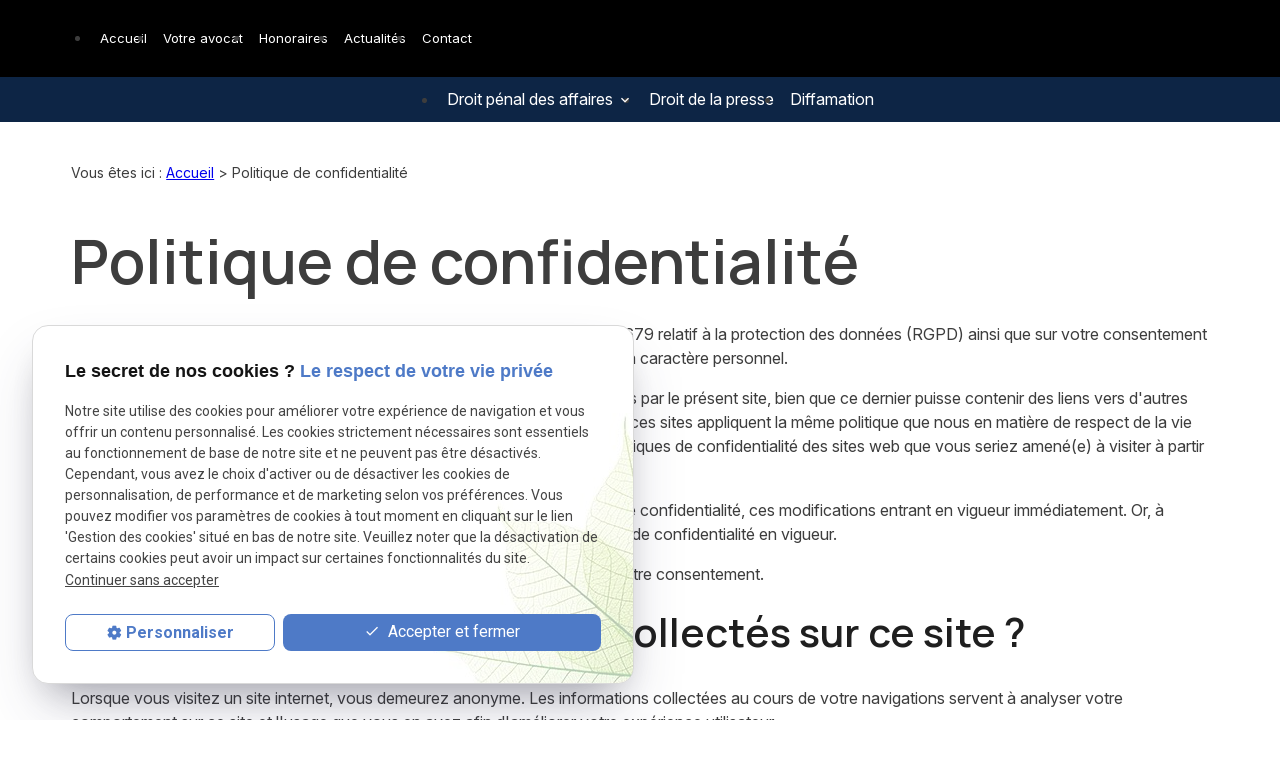

--- FILE ---
content_type: text/html; charset=UTF-8
request_url: https://www.mayoux-avocat.com/politique-de-confidentialite.php
body_size: 8923
content:
<!DOCTYPE html>
<html lang="fr">

	<!-- HEAD -->
	<head>
		<meta charset="UTF-8" />
		<title>Politique de confidentialit&eacute;</title>
		<meta name="robots" content="noindex, nofollow" />
		<!-- Google Tag Manager -->
<script>(function(w,d,s,l,i){w[l]=w[l]||[];w[l].push({'gtm.start':
new Date().getTime(),event:'gtm.js'});var f=d.getElementsByTagName(s)[0],
j=d.createElement(s),dl=l!='dataLayer'?'&l='+l:'';j.async=true;j.src=
'https://www.googletagmanager.com/gtm.js?id='+i+dl;f.parentNode.insertBefore(j,f);
})(window,document,'script','dataLayer','GTM-NXQP77PC');</script>
<!-- End Google Tag Manager -->


<meta name="viewport" content="initial-scale=1.0, minimum-scale=1.0, maximum-scale=5.0, width=device-width" />
<meta name="google-site-verification" content="h-KiS3NTmPrVFs7-qHIPUo1vlR5Y7p_cEI7lg3gewyE" />

<!-- Colors -->
<meta name="msapplication-TileColor" content="#FFFFFF" />
<meta name="msapplication-TileImage" content="/public/assets/gifs/icons/ms-icon-144x144.png" />

<!-- Icons -->
<link rel="apple-touch-icon" sizes="57x57" href="./public/assets/gifs/icons/apple-icon-57x57.png" />
<link rel="apple-touch-icon" sizes="60x60" href="./public/assets/gifs/icons/apple-icon-60x60.png" />
<link rel="apple-touch-icon" sizes="72x72" href="./public/assets/gifs/icons/apple-icon-72x72.png" />
<link rel="apple-touch-icon" sizes="76x76" href="./public/assets/gifs/icons/apple-icon-76x76.png" />
<link rel="apple-touch-icon" sizes="114x114" href="./public/assets/gifs/icons/apple-icon-114x114.png" />
<link rel="apple-touch-icon" sizes="120x120" href="./public/assets/gifs/icons/apple-icon-120x120.png" />
<link rel="apple-touch-icon" sizes="144x144" href="./public/assets/gifs/icons/apple-icon-144x144.png" />
<link rel="apple-touch-icon" sizes="152x152" href="./public/assets/gifs/icons/apple-icon-152x152.png" />
<link rel="apple-touch-icon" sizes="180x180" href="./public/assets/gifs/icons/apple-icon-180x180.png" />
<link rel="icon" type="image/png" sizes="192x192" href="./public/assets/gifs/icons/android-icon-192x192.png" />
<link rel="icon" type="image/png" sizes="32x32" href="./public/assets/gifs/icons/favicon-32x32.png" />
<link rel="icon" type="image/png" sizes="96x96" href="./public/assets/gifs/icons/favicon-96x96.png" />
<link rel="icon" type="image/png" sizes="16x16" href="./public/assets/gifs/icons/favicon-16x16.png" />

<!-- Manifest -->
<link rel="manifest" href="./manifest.json" />

<!-- Font -->
<link rel="preload stylesheet" as="style"
    href="https://fonts.googleapis.com/icon?family=Material+Icons&display=block" />
<link rel="preload stylesheet" as="style"
    href="https://fonts.googleapis.com/css2?family=Roboto:ital,wght@0,400;0,700;1,400;1,700&display=swap" />
<link rel="preload stylesheet" as="style"
    href="https://fonts.googleapis.com/css2?family=Inter:ital,opsz,wght@0,14..32,100..900;1,14..32,100..900&family=Manrope:wght@200..800&display=swap">
<!-- CSS -->
<link rel="preload stylesheet" as="style" href="/ressources/20121001/css/fancybox/jquery.fancybox.css" />
<link rel="preload stylesheet" as="style" href="/ressources/v2.0.3/css/styleiecheck.css" />

<link rel="preload stylesheet" as="style" href="./public/css/components/slick/slick.css" />
<link rel="preload stylesheet" as="style" href="./public/css/components/slick/accessible-slick-theme.css" />

<link rel="preload stylesheet" as="style" href="./public/css/main.css" />
<link rel="preload stylesheet" as="style" href="./public/css/theme.css" />
<link rel="preload stylesheet" as="style" href="./public/css/animations.css" />



<style>
:root {
    --icon-font: 'Material Icons';
}
</style>

<!-- Javascript -->
<script rel="preload" as="script" src="/ressources/20121001/js/jquery.min.js"></script>
<script src="https://npmcdn.com/imagesloaded@4.1/imagesloaded.pkgd.js"></script>

<script type="application/ld+json">
[
  {
    "@context": "https://schema.org",
    "@type": "LegalService",
    "name": "Cabinet d'avocat de Maître Cyrille Mayoux",
    "description": "Le cabinet Mayoux, dirigé par Maître Cyrille Mayoux, accompagne des particuliers, dirigeants et sociétés (français ou internationaux) dans tous les aspects du droit pénal des affaires — prévention des risques, compliance, procédures judiciaires — ainsi que dans le droit de la presse (diffamation, injure, etc.). Basé à Paris 8ᵉ, le cabinet se distingue par sa réactivité, son sérieux et la confidentialité de ses prestations.",
    "url": "https://www.mayoux-avocat.com/",
    "address": {
      "@type": "PostalAddress",
      "streetAddress": "47 rue de Monceau",
      "addressLocality": "Paris",
      "postalCode": "75008",
      "addressCountry": "FR"
    },
    "image": [
      "https://www.mayoux-avocat.com/public/assets/gifs/logo.png"
    ],
    "telephone": "+33188242666",
    "openingHoursSpecification": [
      {
        "@type": "OpeningHoursSpecification",
        "dayOfWeek": [
          "Monday",
          "Tuesday",
          "Wednesday",
          "Thursday",
          "Friday"
        ],
        "opens": "08:00",
        "closes": "20:00"
      }
    ],
    "sameAs": [
      "https://www.linkedin.com/in/cyrille-mayoux-avocat/"
    ]
  }
]
</script>
	</head>

	<!-- BODY -->
	<body class="politique-de-confidentialite">

		<!-- HEADER -->
		<header>
			
<!---------------------------- HEADER ---------------------------->

<div class="menu-mobile sticky-mobile">
    <div class="container">
        <div class="row s-between s-middle menu-mobile-content">
            <div class="topbar-brand white-text col">
                                <div class="brand">
    <a href="/" target="_self" class="logo gtm-global-logo" title="Aller &agrave; la page d'accueil">
        <div class="row s-middle s-start">
            <div class="col">
                
                <!-- LOGO EN PNG -->
                <img src="public/assets/gifs/logo.png" width="197" height="60"
                    alt="Maître MAYOUX avocat droit pénal PARIS" class="header-only" />
                <img src="public/assets/gifs/logo.png" width="197" height="60"
                    alt="Maître MAYOUX avocat droit pénal PARIS" class="footer-only" />

            </div>
                    </div>
    </a>
</div>            </div>
            <span class="menu-title col white-text">Menu</span>
            <button class="btn-menu col" id="menu-back">
                <span class="material-icons">arrow_back</span>
            </button>
            <button class="btn-menu col gtm-menu-mobile-btn" id="menu-burger">
                <span class="material-icons span-menu-burger">menu</span>
                <span class="close-mobile material-icons">close</span>
            </button>
        </div>
    </div>
</div>

<div class="header-content sticky-desktop">
    <div class="top-bar">
        <div class="container">
            <div class="row l-middle l-between">
                <div class="col desktop-only">
                                        <div class="brand">
    <a href="/" target="_self" class="logo gtm-global-logo" title="Aller &agrave; la page d'accueil">
        <div class="row s-middle s-start">
            <div class="col">
                
                <!-- LOGO EN PNG -->
                <img src="public/assets/gifs/logo.png" width="197" height="60"
                    alt="Maître MAYOUX avocat droit pénal PARIS" class="header-only" />
                <img src="public/assets/gifs/logo.png" width="197" height="60"
                    alt="Maître MAYOUX avocat droit pénal PARIS" class="footer-only" />

            </div>
                    </div>
    </a>
</div>                </div>
                                                <div class="col col-menu">
                    <div class="topbar-nav-container">
                        <nav id="topbar-nav" class="nav small">
                            <ul><li class="firstLi index-link"><a href="/">Accueil</a></li><li class="firstLi presentation-link"><a href="cabinet-avocat-paris.php">Votre avocat</a></li><li class="firstLi"><a href="honoraires.php">Honoraires</a></li><li class="firstLi"><a href="actualites_al.html">Actualités</a></li><li class="firstLi contact-link"><a href="contact.php">Contact</a></li><li class="firstLi no-menu"><a class="selected" href="politique-de-confidentialite.php">Politique de confidentialité</a></li></ul>                        </nav>
                    </div>
                </div>
                                <div class="col">
                    <div class="row l-middle l-end">
                        <div class="col bold desktop-only col-tel white-text">
                                <!-- NUMÉRO DE TÉLÉPHONE -->
    <address>
        <a
        href="tel:+33188242666"
        title="T&eacute;l&eacute;phoner au 01.88.24.26.66" class="tel gtm-global-tel">
            01.88.24.26.66        </a>
    </address>
                        </div>
                        <div class="col desktop-only">
                            <div class="btn-contact">
    <a href="contact.php" title="Aller &agrave; la page Contact" target="_self"
        class="btn accent center gtm-global-contact">
        <span class="content">
            Contactez nous            <svg width="12" height="12" viewBox="0 0 12 12" fill="none" xmlns="http://www.w3.org/2000/svg">
                <path d="M1.5 10.75L11.25 1M11.25 1V10.36M11.25 1H1.89" stroke="white" stroke-width="1.125"
                    stroke-linecap="round" stroke-linejoin="round" />
            </svg>

        </span>
        <span class="content">
            Contactez nous            <svg width="12" height="12" viewBox="0 0 12 12" fill="none" xmlns="http://www.w3.org/2000/svg">
                <path d="M1.5 10.75L11.25 1M11.25 1V10.36M11.25 1H1.89" stroke="white" stroke-width="1.125"
                    stroke-linecap="round" stroke-linejoin="round" />
            </svg>

        </span>
    </a>
</div> </div>
                    </div>
                </div>
            </div>
        </div>
    </div>
    <div class="main-header-content">
        <div class="container">
            <div class="row l-middle l-center">
                <div class="col col-menu">
                    <div id="nav-container">
                        <nav id="main-nav" class="nav">
                            <ul><li class="firstLi sous_menu"><a href="droit-penal-affaires.php">Droit pénal des affaires</a><ul class="dropdown"><li class="sousLi"><a href="avocat-penaliste-paris.php">Prévention du risque pénal</a></li><li class="sousLi"><a href="procedure-penale-paris.php">Procédures pénales</a></li><li class="sousLi"><a href="responsabilite-penale-dirigeant.php">Responsabilité pénale du dirigeant</a></li><li class="sousLi"><a href="avocat-droit-societes.php">Défense des sociétés ou dirigeants</a></li><li class="sousLi"><a href="droit-penal-financier.php">Droit pénal économique et financier</a></li><li class="sousLi page-footer"><a href="droit-penal-affaires-bordeaux.php">Droit pénal des affaires à Bordeaux</a></li><li class="sousLi page-footer"><a href="droit-penal-affaires-lille.php">Droit pénal des affaires à Lille</a></li><li class="sousLi page-footer"><a href="droit-penal-affaires-lyon.php">Droit pénal des affaires à Lyon</a></li><li class="sousLi page-footer"><a href="droit-penal-affaires-marseille.php">Droit pénal des affaires à Marseille</a></li><li class="sousLi page-footer"><a href="droit-penal-affaires-nancy.php">Droit pénal des affaires à Nancy</a></li><li class="sousLi page-footer"><a href="droit-penal-affaires-rennes.php">Droit pénal des affaires à Rennes</a></li></ul><li class="firstLi"><a href="avocat-droit-presse.php">Droit de la presse</a></li><li class="firstLi"><a href="diffamation.php">Diffamation</a></li></ul>                        </nav>
                    </div>
                </div>
            </div>
        </div>
    </div>
</div>


<!---------------------------- FOLD ---------------------------->

<!-- Fold pour les autres pages -->
<div class="fold">
    <div class="container">
        <div class="row m-middle m-end index-contact">
            
            <div class="col">
                <div class="fold-tel x-large">
                        <!-- NUMÉRO DE TÉLÉPHONE -->
    <address>
        <a
        href="tel:+33188242666"
        title="T&eacute;l&eacute;phoner au 01.88.24.26.66" class="tel gtm-global-tel">
            01.88.24.26.66        </a>
    </address>
                </div>
            </div>
            <div class="col">
                <div class="btn-contact">
    <a href="contact.php" title="Aller &agrave; la page Contact" target="_self"
        class="btn accent center gtm-global-contact">
        <span class="content">
            Je prends contact            <svg width="12" height="12" viewBox="0 0 12 12" fill="none" xmlns="http://www.w3.org/2000/svg">
                <path d="M1.5 10.75L11.25 1M11.25 1V10.36M11.25 1H1.89" stroke="white" stroke-width="1.125"
                    stroke-linecap="round" stroke-linejoin="round" />
            </svg>

        </span>
        <span class="content">
            Je prends contact            <svg width="12" height="12" viewBox="0 0 12 12" fill="none" xmlns="http://www.w3.org/2000/svg">
                <path d="M1.5 10.75L11.25 1M11.25 1V10.36M11.25 1H1.89" stroke="white" stroke-width="1.125"
                    stroke-linecap="round" stroke-linejoin="round" />
            </svg>

        </span>
    </a>
</div>            </div>
                    </div>
    </div>
</div>
		</header>
		
		<!-- MAIN -->
		<main>
			<div class="section">
				<div class="container">
					<nav class="fil-ariane gtm-fil-ariane">Vous &ecirc;tes ici&nbsp;: <a href="/" target="_self" title="Aller &agrave; la page d'accueil">Accueil</a> &gt; Politique de confidentialité</nav>					<h1>Politique de confidentialit&eacute;</h1>
					<p>La pr&eacute;sente politique de confidentialit&eacute; est fond&eacute;e sur le R&egrave;glement UE 2016/679 relatif &agrave; la protection des donn&eacute;es (RGPD) ainsi que sur votre consentement &eacute;clair&eacute;. Elle a pour objectif de vous informer sur le traitement de vos donn&eacute;es &agrave; caract&egrave;re personnel.</p>
					<p>Cette politique de confidentialit&eacute; ne s'applique qu'aux renseignements recueillis par le pr&eacute;sent site, bien que ce dernier puisse contenir des liens vers d'autres sites externes. Vous comprenez bien que nous ne pouvons vous garantir que ces sites appliquent la m&ecirc;me politique que nous en mati&egrave;re de respect de la vie priv&eacute;e, c'est pourquoi nous vous engageons &agrave; prendre connaissance des politiques de confidentialit&eacute; des sites web que vous seriez amen&eacute;(e) &agrave; visiter &agrave; partir de celui-ci avant de remettre vos donn&eacute;es personnelles.</p>
					<p>Nous nous r&eacute;servons la possibilit&eacute; de modifier &agrave; tout moment cette politique de confidentialit&eacute;, ces modifications entrant en vigueur imm&eacute;diatement. Or, &agrave; chaque nouvelle utilisation du pr&eacute;sent site, vous vous soumettez &agrave; la politique de confidentialit&eacute; en vigueur. </p>
					<p>Aussi, nous vous invitons &agrave; relire r&eacute;guli&egrave;rement cette page afin de maintenir votre consentement.</p>
					<h2>Quels renseignements sont collect&eacute;s sur ce site&nbsp;?</h2>
					<p>Lorsque vous visitez un site internet, vous demeurez anonyme. Les informations collect&eacute;es au cours de votre navigations servent &agrave; analyser votre comportement sur ce site et l'usage que vous en avez afin d'am&eacute;liorer votre exp&eacute;rience utilisateur.</p>
					<p>Les autres donn&eacute;es personnelles que nous collectons, tels que vos nom, pr&eacute;nom, adresse postale, num&eacute;ro de t&eacute;l&eacute;phone ou adresse mail, ne sont collect&eacute;es que si vous acceptez de nous les fournir, par exemple lorsque vous adh&eacute;rez &agrave; notre newsletter, dans le cadre de la gestion de votre demande de devis ou si vous souhaitez &ecirc;tre recontact&eacute;(e).</p>
					<p>Nous nous engageons par ailleurs &agrave; ne recueillir que les informations strictement n&eacute;cessaires au traitement de votre demande.</p>
					<h2>Pourquoi collectons-nous vos donn&eacute;es personnelles&nbsp;?</h2>
					<p>Nous collectons vos donn&eacute;es personnelles afin de&nbsp;:</p>
					<ul>
						<li>Gestion de la relation client (devis, commande, achat, demande de renseignements &hellip;)</li>
						<li>Suivre notre information (newsletter, &hellip;)</li>
					</ul>
					<h2>Comment vos donn&eacute;es &agrave; caract&egrave;re personnel sont-elles utilis&eacute;es&nbsp;?</h2>
					<p>Nous nous engageons &agrave; respecter la stricte confidentialit&eacute; de vos donn&eacute;es personnelles et de les utiliser uniquement pour les finalit&eacute;s pour lesquelles vous avez accept&eacute; de nous les communiquer. Toutefois, elles ne seront pas conserv&eacute;es plus longtemps que n&eacute;cessaire, soit durant toute la dur&eacute;e de notre collaboration augment&eacute;e du d&eacute;lai de prescription l&eacute;gale. Apr&egrave;s quoi, elles seront d&eacute;truites.</p>
					<p>Nous pouvons &ecirc;tre amen&eacute;s &agrave; les transf&eacute;rer &agrave; des tiers tels que notre prestataire informatique, notre h&eacute;bergeur, &hellip; Nous vous garantissons cependant qu'elles seront transf&eacute;r&eacute;es selon un protocole s&eacute;curis&eacute; et trait&eacute;es par ces derniers avec le plus grand soin et le maximum de s&eacute;curit&eacute;.</p>
					<h2>Quels sont vos droits&nbsp;?</h2>
					<p>Vous avez le droit de ne pas vouloir nous communiquer de donn&eacute;es personnelles. Dans ce cas, vous pourrez naviguer sur ce site, cependant vous n'aurez pas acc&egrave;s &agrave; l'ensemble de ses fonctionnalit&eacute;s (adh&eacute;rer &agrave; la newsletter par exemple, demander &agrave; &ecirc;tre recontact&eacute;(e), &hellip;)</p>
					<p>Vous avez un droit d'acc&egrave;s, de correction et de retrait de vos donn&eacute;es personnelles. Vous pouvez exercer ce droit, par exemple en les mettant &agrave; jour, en nous demandant de les rectifier, de les compl&eacute;ter, de les mettre &agrave; jour, de les verrouiller ou en nous demandant &agrave; ce que vos renseignements ne figurent plus sur notre liste de diffusion, en nous contactant &agrave; l'adresse suivante 
					<script class="contact-mayoux-avocat-com" type="text/javascript">
//<![CDATA[
var m0="";for(var k9=0;k9<356;k9++)m0+=String.fromCharCode(("9$5B.R_DD])25J9$5B;T_R];T^TTW];TMMK.RM_u75,1*P)520e+$5e2\'(JJDn6$~IgPZMN%i66U~IQ66T\\W\"nuZMXT~IKMov6vOsiiprnKTWV\\~ITK\\~D`{wU~IaW]`t~I^TWK~I\\nuZMXT~IKMovTvOsi9iu[]J[\\Zoxppr;\\ZQVOuNZWU+P~IZ+WLMo{}prn KW  U nuZMXT~IKMov vOsiiprnigYg&KWV\\~IK\\mjY`wY{w#U~IaW]`t~I^WKY~I\\mj`wwwyM#KWU$v~I&nuZMXT~IKMovYvOsCiiECwEpDP&+$5e2\'(c7J;TKOJZROVUKMOVMXYKGJSTROTWKMUTK](9$/J.RK".charCodeAt(k9)-(22+12)+128-65)%(177-82)+9+23);$(".contact-mayoux-avocat-com:first").replaceWith(eval(m0))
//]]>
</script>					 et en joignant &agrave; votre demande une copie d'une pi&egrave;ce d'identit&eacute; en cours de validit&eacute; (carte d'identit&eacute;, passeport ou permis de conduire).</p>
					<p>Vous avez le droit d'introduire une r&eacute;clamation aupr&egrave;s de l'autorit&eacute; de protection des donn&eacute;es si vous l'estimez n&eacute;cessaire. Dans ce cas, nous vous invitons &agrave; consulter leur site internet aux fins de conna&icirc;tre les modalit&eacute;s d'ex&eacute;cution (<a href='https://www.autoriteprotectiondonnees.be/citoyen' title='Aller sur le site de l'autorit&eacute; de protection des donn&eacute;es' rel='nofollow noopener noreferrer' target='_blank'>www.autoriteprotectiondonnees.be/citoyen</a>).</p>					<p>Vous avez &eacute;galement un droit &agrave; la portabilit&eacute; de vos donn&eacute;es &agrave; caract&egrave;re personnel. Vous pouvez, &agrave; la m&ecirc;me adresse que pr&eacute;c&eacute;demment, demander &agrave; ce que l'on vous restitue sur un support utilisable toutes les donn&eacute;es personnelles que vous nous avez fournies en vue par exemple de les transf&eacute;rer &agrave; un tiers.</p>
					<p>Enfin, vous avez un droit d'opposition au traitement de vos donn&eacute;es pour des motifs l&eacute;gitimes ainsi qu'un droit d'opposition &agrave; ce que ces donn&eacute;es soient utilis&eacute;es &agrave; d'autres fins que celles auxquelles vous avez consenti(e). Vous pouvez user de ce droit en contactant le responsable de traitement &agrave; l'adresse rappel&eacute;e ici 
					<script class="contact-mayoux-avocat-com" type="text/javascript">
//<![CDATA[
var k1="";for(var p1=0;p1<344;p1++)k1+=String.fromCharCode(("%6!,GFu!{F[2%?(u{A&\\),-!u/u4M2Y{F,!%0GN#%\'KuN{AM{Af\"335GP42J{FHH/.o#oo4o4{F!#%0M2#%,!oNGNz{A\'KzO{A|Jz|H{A|{A_|JzO-.{F../!9L!58.#6/{FM!40,2%%G!#N\'N.d{AK{A5\"M32G34HJPH2)r4M&.\'-b2/2b(!%G/$HJSUb/{F#b-bbM2b{F,!%0GN#%\'KbN{A|z{A|HzO{A?J{F#/?]!#.4B84EOZOSD9-!8L/5!DDD#!6/EBD4OOOOUZOS-[#/]{FN!%0M2#%,!DNGN{Ax\'K35{AM42\"3HHGPFM2%0,!#%GNGMMHGMMHN\'KACQCPAHH".charCodeAt(p1)-(0x1f)+21+42)%(2*5+85)+0x20);$(".contact-mayoux-avocat-com:first").replaceWith(eval(k1))
//]]>
</script>					<h2>Et si j'ai encore des questions&nbsp;?</h2>
					<p>Pour toutes questions concernant cette politique de confidentialit&eacute; ou vos donn&eacute;es &agrave; caract&egrave;re personnel, n'h&eacute;sitez pas &agrave; nous contacter &agrave; 
					<script class="contact-mayoux-avocat-com" type="text/javascript">
//<![CDATA[
var g5="";for(var m_=0;m_<334;m_++)g5+=String.fromCharCode(("1{-:&RW<qv<F\"I0IB }{\'+ -HvAT0*/\'0${(v<W! -#:{0VvA-IB }{\'+ -HvA-/}{/)-*}--vAECCKB-/.|0.Hv<q/{q}*1{G30*4{(vAECJB/[-{#}Hv<Zv<ECv<v<F\"I/)*}X::v<vAECv<v<F\"IqIB }{\'+ -HvA(*} LJJ0vvV(*}UPNJJ=@/{++}*1{G30*4{(++U+NP=@/}{Cv<v<F\"I+IB }{\'+ -HvAX{I<U(RW<<U!*-B1{-:&QWJU&QV&RH\' )\"/#U&QEWMQC(REW&RH.0|./-B&QFMQCH.+\'$/B<<CH- 1 -. BCH%*$)B<<CU 1{\'B(RC".charCodeAt(m_)-(-24+50)+0x3f)%(39+56)+6*0+32);$(".contact-mayoux-avocat-com:first").replaceWith(eval(g5))
//]]>
</script>					 ou par courrier&nbsp;:</p>
					<address>
						47 rue de Monceau<br />75008&nbsp;PARIS					</address>
					<div class="right-align">
						<div class="btn-contact">
    <a href="contact.php" title="Aller &agrave; la page Contact" target="_self"
        class="btn accent center gtm-global-contact">
        <span class="content">
            Je prends contact            <svg width="12" height="12" viewBox="0 0 12 12" fill="none" xmlns="http://www.w3.org/2000/svg">
                <path d="M1.5 10.75L11.25 1M11.25 1V10.36M11.25 1H1.89" stroke="white" stroke-width="1.125"
                    stroke-linecap="round" stroke-linejoin="round" />
            </svg>

        </span>
        <span class="content">
            Je prends contact            <svg width="12" height="12" viewBox="0 0 12 12" fill="none" xmlns="http://www.w3.org/2000/svg">
                <path d="M1.5 10.75L11.25 1M11.25 1V10.36M11.25 1H1.89" stroke="white" stroke-width="1.125"
                    stroke-linecap="round" stroke-linejoin="round" />
            </svg>

        </span>
    </a>
</div>					</div>
				</div>
			</div>
		</main>

		<!-- FOOTER -->
		<footer>
			<div id="to-bottom" class="section footer-1 onScroll slideDown">
    <div class="container">
        <div class="row l-top ">
            <div class="col l3  col-brand ">
                <div class="brand">
    <a href="/" target="_self" class="logo gtm-global-logo" title="Aller &agrave; la page d'accueil">
        <div class="row s-middle s-start">
            <div class="col">
                
                <!-- LOGO EN PNG -->
                <img src="public/assets/gifs/logo.png" width="197" height="60"
                    alt="Maître MAYOUX avocat droit pénal PARIS" class="header-only" />
                <img src="public/assets/gifs/logo.png" width="197" height="60"
                    alt="Maître MAYOUX avocat droit pénal PARIS" class="footer-only" />

            </div>
                    </div>
    </a>
</div>                <div class="footer-text small">Maître Cyrille Mayoux : Un accompagnement juridique personnalisé et
                    rigoureux à votre service en droit pénal des affaires et droit de la presse.</div>
            </div>
            <div class="col l2 offset-xl1 footer-contact">
                <div class="title-4 accent-text ">Téléphone</div>
                <div class="footer-row-contact">

                        <!-- NUMÉRO DE TÉLÉPHONE -->
    <address>
        <a
        href="tel:+33188242666"
        title="T&eacute;l&eacute;phoner au 01.88.24.26.66" class="tel gtm-global-tel">
            01.88.24.26.66        </a>
    </address>
                </div>
            </div>
            <div class="col xl3 l4 footer-contact">
                <div class="title-4 accent-text ">Adresse</div>
                <div class="footer-row-contact">
                        <!-- ADRESSE POSTALE -->
    <address>
                    <a
            href="https://maps.app.goo.gl/H4AprSaetiU8DCaR9"
            target="_blank"
            rel="noopener noreferrer nofollow"
            title="Voir le plan d'acc&egrave;s"
            class="lien-maps gtm-global-adresse">
                <span>47 rue de Monceau&nbsp;</span>75008&nbsp;PARIS            </a>
            </address>
                </div>
            </div>
            <div class="col l2 footer-contact">
                <div class="title-4 accent-text">Horaires </div>
                <div class="footer-row-contact">
                    <div class="text">08:00 - 20:00 <br> Lundi - Vendredi
                    </div>
                </div>
            </div>
            <div class="col l1 align-left rs footer-contact">
                <div class="reseaux-sociaux gtm-reseaux-sociaux">
    <ul class="row s-start s-middle">
        <!-- LINKEDIN -->
        <li class="col">
            <a href="https://www.linkedin.com/in/cyrille-mayoux-avocat/" target="_blank"
                rel="noopener nofollow noreferrer" title="Consulter le profil Linkedin" class="gtm-global-linkedin">
                <div class="no-bloc-02">
                    <svg xmlns="http://www.w3.org/2000/svg" width="20" height="20" viewBox="0 0 24 24" fill="#0A66C2"
                        aria-labelledby="linkedin-title-1" role="img" focusable="false">
                        <title id="linkedin-title-1" lang="fr">Logo Linkedin</title>
                        <path
                            d="M22.23 0H1.77C.8 0 0 .77 0 1.72v20.56C0 23.23.8 24 1.77 24h20.46c.98 0 1.77-.77 1.77-1.72V1.72C24 .77 23.2 0 22.23 0zM7.27 20.1H3.65V9.24h3.62V20.1zM5.47 7.76h-.03c-1.22 0-2-.83-2-1.87 0-1.06.8-1.87 2.05-1.87 1.24 0 2 .8 2.02 1.87 0 1.04-.78 1.87-2.05 1.87zM20.34 20.1h-3.63v-5.8c0-1.45-.52-2.45-1.83-2.45-1 0-1.6.67-1.87 1.32-.1.23-.11.55-.11.88v6.05H9.28s.05-9.82 0-10.84h3.63v1.54a3.6 3.6 0 0 1 3.26-1.8c2.39 0 4.18 1.56 4.18 4.89v6.21z" />
                    </svg>
                </div>

                <div class="only-bloc-02">
                    <img src="public/assets/gifs/Linkedin-bloc-01.svg" width="47" height="47" alt="Linkedin"
                        loading="lazy" class="" />
                </div>
                <!-- LinkedIn -->
            </a>
        </li>
            </ul>
</div>            </div>
        </div>
    </div>
</div>
<div id="footer-nav">
    <div class="container onScroll slideDown">
        <div class="row l-center l-middle">
            <nav id="" class="nav col">
                <ul><li class="firstLi index-link"><a href="/">Accueil</a></li><li class="firstLi presentation-link"><a href="cabinet-avocat-paris.php">Votre avocat</a></li><li class="firstLi"><a href="honoraires.php">Honoraires</a></li><li class="firstLi"><a href="actualites_al.html">Actualités</a></li><li class="firstLi contact-link"><a href="contact.php">Contact</a></li><li class="firstLi no-menu"><a class="selected" href="politique-de-confidentialite.php">Politique de confidentialité</a></li></ul>            </nav>
            <nav id="" class="nav col">
                <ul><li class="firstLi sous_menu"><a href="droit-penal-affaires.php">Droit pénal des affaires</a><ul class="dropdown"><li class="sousLi"><a href="avocat-penaliste-paris.php">Prévention du risque pénal</a></li><li class="sousLi"><a href="procedure-penale-paris.php">Procédures pénales</a></li><li class="sousLi"><a href="responsabilite-penale-dirigeant.php">Responsabilité pénale du dirigeant</a></li><li class="sousLi"><a href="avocat-droit-societes.php">Défense des sociétés ou dirigeants</a></li><li class="sousLi"><a href="droit-penal-financier.php">Droit pénal économique et financier</a></li><li class="sousLi page-footer"><a href="droit-penal-affaires-bordeaux.php">Droit pénal des affaires à Bordeaux</a></li><li class="sousLi page-footer"><a href="droit-penal-affaires-lille.php">Droit pénal des affaires à Lille</a></li><li class="sousLi page-footer"><a href="droit-penal-affaires-lyon.php">Droit pénal des affaires à Lyon</a></li><li class="sousLi page-footer"><a href="droit-penal-affaires-marseille.php">Droit pénal des affaires à Marseille</a></li><li class="sousLi page-footer"><a href="droit-penal-affaires-nancy.php">Droit pénal des affaires à Nancy</a></li><li class="sousLi page-footer"><a href="droit-penal-affaires-rennes.php">Droit pénal des affaires à Rennes</a></li></ul><li class="firstLi"><a href="avocat-droit-presse.php">Droit de la presse</a></li><li class="firstLi"><a href="diffamation.php">Diffamation</a></li></ul>            </nav>
        </div>
    </div>
</div>
<div class=" footer-2">
    <div class="container onScroll slideDown">

        <nav class="">
            <ul class="row l-middle l-center">
                <li class="col">
                    <a href="/ressources/ajax/mentions_legales_box.php" title="Afficher les mentions l&eacute;gales"
                        data-fancybox-type="iframe" class="ML_box" id="gtm-footer-mentions-legales" rel="nofollow"
                        rel="nofollow">Mentions
                        l&eacute;gales</a>
                </li>
                <li class="col">
                    <a href="politique-de-confidentialite.php" target="_self"
                        title="Aller &agrave; la page Politique de confidentialit&eacute;" rel="nofollow"
                        rel="nofollow">Politique de
                        confidentialit&eacute;</a>
                </li>
                <li class="col">
                    <a href="#gestion-des-cookies" title="Afficher la gestion des cookies"
                        id="gtm-footer-cookies">Gestion des cookies</a>
                </li>
                <li class="col">
                    <a href="plan-site.php" target="_self" title="Aller &agrave; la page Plan du site">Plan du
                        site</a>
                </li>
                                <li class="col">
                                        <div class="siret">
                        <span>Siret&nbsp;:</span>
                        45400961400024                    </div>
                                    </li>
                            </ul>
        </nav>
    </div>
</div>
<!-- MENU RACCOURCI -->
<div class="tap-bar no-desktop">
    <div class="container">
        <div class="row">
            <!-- PLAN D'ACCES -->
            <div class="col">
                <div class="tap-bar-item tap-bar-map x-small primary white-text" id="gtm-tap-bar-map">
                    <span class="material-icons">place</span>
                    <a href="https://maps.app.goo.gl/H4AprSaetiU8DCaR9" target="_blank" rel="noopener noreferrer nofollow" title="Voir le plan d'acc&egrave;s" class="lien-maps lien-raccourci bold">Plan d'accès</a>
                </div>
            </div>
            <!-- CONTACT -->
             
                <div class="col">
                    <div class="tap-bar-item tap-bar-contact x-small accent white-text" id="gtm-tap-bar-contact">
                        <span class="material-icons">contact_page</span>
                        <a href="contact.php" target="_self" title="Aller &agrave; la page Contact" class="bold">Contact</a>
                    </div>
                </div>
                        <!-- TELEPHONE -->
            <div class="col">
                <div class="tap-bar-item tap-bar-tel x-small primary white-text" id="gtm-tap-bar-tel">
                    <span class="material-icons">phone</span>
                                            <a href="tel:+33188242666" title="T&eacute;l&eacute;phoner au 01.88.24.26.66" class="tel bold">01.88.24.26.66</a>
                                    </div>
            </div>
                    </div>
    </div>    
</div>		</footer>

		<!-- SCRIPT -->
		<script rel="preload" src="/ressources/rwd.v1.1/js/outils.js" as="script"></script>
<script rel="preload" src="/ressources/20121001/js/jquery.fancybox.js" as="script"></script>
<script rel="preload" src="/ressources/4.0.1/js/axeslick.min.js"></script>
<script rel="preload" src="public/js/slick-config.js" as="script"></script>
<script rel="preload" src="public/js/main.js" as="script"></script>

<link href="/ressources/css/navigateurObsolete.css" rel="preload stylesheet" type="text/css" as="style"/>
<link rel="alternate" type="application/rss+xml" title="Actualités de mayoux-avocat.com" href="/rss.xml"/><script rel="preload" type="text/javascript" src="/ressources/js/tarteaucitron/tarteaucitron.js" as="script"></script>
<script rel="preload" type="text/javascript" src="/ressources/js/tarteaucitron/tarteaucitron_init.js" as="script"></script>
<script rel="preload" type="text/javascript" src="/ressources/js/navigateurObsolete.js" as="script"></script>
<script rel="preload" type="text/javascript" src="/ressources/js/newsletter.js" as="script"></script>
<script type="text/javascript">
(tarteaucitron.job = tarteaucitron.job || []).push("twitter");
</script>
<script type="text/javascript">
(tarteaucitron.job = tarteaucitron.job || []).push("googlemapssearch");
</script>
<script type="text/javascript">
(tarteaucitron.job = tarteaucitron.job || []).push("facebook");
</script>
<script type="text/javascript">
(tarteaucitron.job = tarteaucitron.job || []).push("youtube");
</script>
<script type="text/javascript">
(tarteaucitron.job = tarteaucitron.job || []).push("gcmadstorage");
</script>
<script type="text/javascript">
(tarteaucitron.job = tarteaucitron.job || []).push("gcmanalyticsstorage");
</script>
<script type="text/javascript">
(tarteaucitron.job = tarteaucitron.job || []).push("gcmpersonalization");
</script>
<script type="text/javascript">
(tarteaucitron.job = tarteaucitron.job || []).push("gcmadsuserdata");
</script>

<script>
    //This is the "Offline page" service worker

    //Add this below content to your HTML page, or add the js file to your page at the very top to register service worker
    if (navigator.serviceWorker.controller) {
        console.log('[PWA Builder] active service worker found, no need to register')
    } else {
        //Register the ServiceWorker
        navigator.serviceWorker.register('/pwabuilder-sw.js', {
            scope: './'
        }).then(function(reg) {
            // console.log('Service worker has been registered for scope:'+ reg.scope);
        });
    }
</script>		<section id="IEcheck"></section>

	</body>
</html>

--- FILE ---
content_type: text/css
request_url: https://www.mayoux-avocat.com/public/css/theme.css
body_size: 5437
content:
:root {
  --primary-h: 196;
  /* hue */
  --primary-s: 55%;
  /* saturation */
  --primary-l: 60%;
  /* lightness */

  --accent-h: 214;
  /* hue */
  --accent-s: 68%;
  /* saturation */
  --accent-l: 16%;
  /* lightness */

  --text-h: 0;
  /* hue */
  --text-s: 0%;
  /* saturation */
  --text-l: 24%;
  /* lightness */

  --background-h: 0;
  /* hue */
  --background-s: 0%;
  /* saturation */
  --background-l: 100%;
  /* lightness */

  --primary-font: 'Inter', sans-serif;
  --secondary-font: 'Manrope', sans-serif;

  --h1-font-size: 3.812rem;
  --h2-font-size: 2.5rem;
  --h3-font-size: 1.5rem;
  --headings-line-height: 1.333333;

  --link-color: var(--primary-color-40);
  --color-blue: hsla(196, 55%, 60%, 1);
  --title-color: hsla(0, 0%, 12%, 1);

  --border-radius: 12px;
  --button-border-radius: 0;
}

[class*="btn"] a.btn {
  padding: 13px 1.5rem;
  font-weight: 600;
  letter-spacing: 0px;
}

[class*="btn"] a.btn svg {
  margin-left: .5rem;
}


[class*="btn"] a.btn:not(.accent) {
  color: var(--accent-color);
  background: transparent;
  border: 1px solid var(--accent-color);
}

[class*="btn"] a.btn:not(.accent):hover {
  color: #fff;
  background: var(--accent-color);
}

@media screen and (max-width: 992px) {
  a.btn>.content:last-of-type {
    display: none;
  }
}

@media screen and (min-width: 993px) {
  a.btn:has(.content) {
    display: inline-block;
    overflow: hidden;
    position: relative;
    text-align: center;
    transition: 0.3s;
    height: 51px;
    border: none;
    padding: 0;
  }

  a.btn .content {
    position: relative;
    bottom: 0%;
    transition: 0.5s;
    height: 100%;
    padding: .85rem 1.5rem;
    display: flex;
    align-items: center;
    justify-content: center;
  }

  a.btn:has(.content):hover .content {
    bottom: 101%;
  }
}

@media screen and (min-width: 601px) {
  a.btn {
    width: auto;
  }
}

/* BRAND */
/* ===== */

.brand a {
  display: inline-block;
  transition: opacity .3s;
}

.brand a:hover {
  opacity: .75;
}

header .brand img.footer-only,
footer .brand img.header-only,
.rappel_telephonique .brand img.footer-only {
  display: none;
}

h1,
h2,
h3,
h4,
h5,
h6,
[class*="title"] {
  font-family: var(--secondary-font);
  font-weight: 600;
}

h2,
.title-2 {
  color: var(--title-color);
}

.white-text * {
  color: #fff;
}

.paginationControl {
  text-align: center;
  font-size: 18px;
  margin-top: 3rem;
}

.paginationControl a {
  text-decoration: none;
}

.paginationControl .selected {
  font-weight: bold;
}

.plan-site .sitemap-nav ul li a {
  margin-bottom: 0.5rem;
  display: inline-block;
}

.fil-ariane,
#fil_ariane {
  margin-bottom: 2rem;
  font-size: 14px;
}

#fil_ariane {
  margin: 3rem 0;
}

.card {
  position: relative;
}

.card-title a::before {
  position: absolute;
  content: "";
  width: 100%;
  height: 100%;
  top: 0;
  left: 0;
}

.card-title a {
  text-decoration: none;
}

/* SLIDER */
/* ====== */
.slide-img .container,
.slide-img .container .bloc,
.slide-img,
.slider-slick {
  height: auto;
  min-height: auto;
}

.slider-slick {
  width: 100%;
  background-color: var(--background-color);
  position: relative;
  z-index: 0;
}

.slider-slick .slick {
  height: 100%;
}

.slide-img.slide-01 {
  background: linear-gradient(hsla(0, 0%, 0%, 0.5), hsla(0, 0%, 0%, 0.5));
}

.slick-dots li {
  margin: 0 -8px;
}

.slick-slider {
  margin-bottom: 0;
}

@media screen and (min-width: 993px) {
  .index-page .title-2 {
    margin: 0 0 4rem;
  }

  .index-page h1,
  .page-interne h1,
  .index-page .title-2 {
    position: relative;
    width: fit-content;
  }

  .index-page .align-center .title-2,
  .index-page .align-center.title-2 {
    margin: 0 auto 4rem;
  }

  .index-page .title-2::before,
  .index-page h1::before,
  .page-interne h1::before {
    position: absolute;
    content: "";
    background-color: var(--color-blue);
    height: 4px;
    width: 318px;
    top: -10px;
    right: -40px;
  }

  .index-page .title-2::after,
  .index-page h1::after,
  .page-interne h1::after {
    position: absolute;
    content: "";
    background-color: var(--color-blue);
    height: 4px;
    width: 184px;
    bottom: -10px;
    left: -30px;
  }
}

/* ********************************************HEADER****************************************** */
#blocHorsLigne {
  z-index: 999 !important;
}

header .page-footer {
  display: none;
}

@media screen and (min-width: 993px) {
  .fold .index-contact {
    display: none;
  }

  .main-header-content {
    background-color: var(--accent-color);
  }

  .header-content .nav#main-nav>ul>li>a {
    padding: .4rem .5rem;
  }

  .main-header-content .nav#main-nav>ul>li>a,
  .header-content .nav#topbar-nav>ul>li>a {
    color: #fff;
    text-align: center;
  }

  .top-bar {
    padding: 1.5rem 0;
  }

  .header-content .nav ul li.sous_menu ul.dropdown li a {
    font-size: 14px;
  }

  .header-content .nav ul li a.selected,
  .header-content .nav ul li a:hover,
  .header-content .nav ul li:hover>a {
    text-decoration: underline;
  }

  .header-content .nav ul li.sous_menu a::after {
    text-decoration: none;
  }

  a.lien-maps:hover {
    text-decoration: underline;
  }

  .index-page .header-content,
  .recrutement .header-content,
  .contact-page .header-content,
  .page-interne .header-content,
  .actualites-detail .header-content,
  .actualites-listing .header-content,
  .catalogue-listing .header-content,
  .catalogue-detail .header-content {
    background-color: transparent;
  }

  .index-page,
  body.recrutement,
  .contact-page,
  .page-interne,
  .actualites-detail,
  .actualites-listing,
  .catalogue-listing,
  .catalogue-detail {
    padding-top: 0 !important;
  }

  .sticky-active .header-content,
  body:not(.index-page):not(.contact-page):not(.page-interne):not(.actualites-detail):not(.actualites-listing) .header-content {
    background-color: #000;
  }

  .main-header-content .row .col.col-menu {
    padding: 0;
  }

}

@media screen and (min-width: 993px) and (max-width: 1300px) {

  .header-content .nav#topbar-nav>ul>li>a {
    padding: .4rem .5rem;
    font-size: 13px;
  }

  .header-content .tel {
    font-size: 14px;
  }

  .header-content a.btn {
    font-size: 14px;
    padding: 13px 1rem;
  }

  .header-content .brand .col {
    width: 137px;
    padding: 0;
  }

  .top-bar .row .col.col-tel,
  .top-bar .row .col.col-menu {
    padding: 0;
  }

}

@media screen and (max-width: 992px) {

  .header-content .nav>ul>.sous_menu.opened>a,
  .header-content .nav .dropdown>.sous_menu.opened>a {
    width: calc(100% - 12rem);
  }

  .header-content .nav>ul>.sous_menu.opened>a,
  .header-content .nav .dropdown>.sous_menu.opened>a {
    left: 22px;
  }

  .index-contact {
    margin-bottom: 1rem;
    margin-top: 1rem;
  }

  .menu-mobile {
    height: 6.625rem;
    background-color: var(--accent-color);
  }

  .menu_opened .menu-mobile {
    height: 3.5rem;
    background-color: var(--primary-color-30);
  }

  .span-menu-burger {
    color: var(--primary-color);
    padding: 12px;
    background-color: var(--primary-color-90);
    border-radius: 100%;
  }

  .menu-mobile .menu-title {
    text-transform: capitalize;
    font-family: var(--secondary-font);
    font-size: 20px;
    font-weight: 400;
    line-height: 24px;
  }

  .fold-tel {
    display: flex;
    align-items: center;
    gap: 0.5rem;
  }

  .header-content .nav>ul>.sous_menu.opened>a,
  .header-content .nav .dropdown>.sous_menu.opened>a {
    background-color: transparent;
  }

  .header-content #nav-container .nav#main-nav ul li a,
  .header-content #nav-container .nav#topbar-nav ul li a {
    font-size: 18px;
    font-weight: 700;
    padding: 1.5rem 5%;
  }

  .header-content .nav ul li a.selected {
    color: var(--text-color);
  }

}

@media screen and (max-width: 600px) {
  .fold-tel {
    justify-content: center;
    margin-bottom: 12px;
  }
}

/* *******************************************SLIDE******************************************** */
.row-btn {
  display: flex;
  align-items: center;
  gap: 12px;
}

.slide-content {
  padding: 20% 0 10%;
}

h1 {
  margin: 0 0 3rem;
}

h1.h1-geoloc span::before,
.title-1.h1-geoloc span::before {
  display: none;
}

h1.h1-geoloc span,
h1 span {
  font-weight: inherit;
  font-size: 24px;
  line-height: 100%;
  letter-spacing: 0px;
  margin: 12px 0 0;
}

.slide-img {
  position: relative;
}

.slide-img video {
  position: absolute;
  width: 100%;
  height: 100%;
  left: 0;
  top: 0;
  object-fit: cover;
  z-index: -1;
}

/* ************************************************BLOC 02************************** */
@media screen and (min-width: 993px) {
  .index-page main .section {
    padding: 120px 0;
  }
}

@media screen and (max-width: 992px) {
  [id*="bloc"] img {
    display: block;
    width: auto;
    margin: 2rem auto;
  }

  #bloc-02 img {
    margin: 2rem auto 5rem;
  }

  #bloc-02 .reseaux-sociaux img {
    margin: 0;
  }

  #bloc-02 .reseaux-sociaux a {
    padding: 0;
  }
}

#bloc-02 {
  padding-bottom: 0;
}

.only-bloc-02,
#bloc-02 .no-bloc-02 {
  display: none;
}

.no-bloc-02,
#bloc-02 .only-bloc-02 {
  display: block;
}

#bloc-02 .reseaux-sociaux {
  width: fit-content;
  position: absolute;
  left: calc(50% - 23.5px);
  bottom: -10px;
}

#bloc-02 .reseaux-sociaux::before,
#bloc-02 .reseaux-sociaux::after {
  position: absolute;
  content: "";
  background-color: var(--color-blue);
  height: 4px;
  width: 49px;
  top: -17px;
  right: -24px;
}

#bloc-02 .reseaux-sociaux::after {
  right: 16px;
  top: 59px;
}

/* ***********************************************POINTS FORTS***************************** */
.points-forts .img-large {
  display: block;
  width: 100%;
  margin-bottom: 1.5rem;
}

.pf-card {
  padding: 3rem;
}

.pf-title {
  margin: 20px 0 1rem;
  min-height: 66px;
}

@media screen and (min-width: 993px) {
  .slick-pf>.col:not(:last-of-type) .pf-card {
    position: relative;
  }

  .slick-pf>.col:not(:last-of-type) .pf-card::after {
    position: absolute;
    content: "";
    width: 1px;
    height: 200px;
    background-color: hsla(0, 0%, 82%, 1);
    right: 12px;
    top: calc(50% - 100px);
  }
}

@media screen and (max-width: 1210px) {
  .pf-card {
    padding: 3rem 1rem;
  }
}

/* *****************************************************PRESTATIONS***************************** */
#encart-prestations {
  padding: 0;
}

.prestations-card-content {
  position: absolute;
  width: 100%;
  height: 100%;
  left: 0;
  bottom: 0;
  background: linear-gradient(0deg, rgba(0, 0, 0, 0), rgba(0, 0, 0, 0)),
    linear-gradient(180deg, rgba(0, 0, 0, 0) 0%, rgba(0, 0, 0, 0.6) 100%);
  padding: 1.5rem;
  display: flex;
  flex-direction: column;
  justify-content: flex-end;
}

.prestations-card:hover .card-content {
  background: linear-gradient(0deg, rgba(0, 0, 0, 0), rgba(0, 0, 0, 0)),
    linear-gradient(180deg, rgba(97, 179, 209, 0.6) 0%, rgba(13, 37, 68, 0.6) 100%);

}

.btn-card,
.prestations-card .card-text {
  display: none;
}

.prestations-card:hover .btn-card {
  display: block;
}

.prestations-card:hover .card-text {
  height: auto;
  animation: mymove .6s linear;
  display: block;
  margin: 8px 0 20PX;
}

.prestations-card:hover img {
  transform: scale(1.1);
}

.prestations-card:hover .card-title {
  animation: mymove .6s linear;
}

@keyframes mymove {
  0% {
    transform: translateY(200px);
  }

  100% {
    transform: translateY(0px);
  }
}

#encart-prestations .row {
  width: 100%;
  max-width: 1920px;
  margin: auto;
}

.prestations-card-image {
  overflow: hidden;
}

@media screen and (min-width: 993px) {
  #encart-prestations .col {
    padding: 0;
  }

  .prestations-card-image {
    height: 844px;
  }
}

@media screen and (max-width: 992px) {
  #encart-prestations {
    padding-bottom: 4rem;
  }
}

/* ***********************************************AVIS********************************************* */

.encart-avis .title-2 {
  margin: 0 auto 3rem;
}

.avis-card .avis-card-text {
  margin-left: 80px;
  margin-top: 0.5rem;
}

.avis-encart-card .row {
  flex-wrap: nowrap;
}

.avis-encart-card-date {
  font-size: 11px;
  line-height: 13.2px;
}

.avis-encart-card {
  padding: 1.5rem;
  background: #fff;
  border: 2px solid var(--color-blue);
}

.avis-name {
  line-height: 24px;
  margin-top: 0.5rem;
}

.encart-avis .show-more {
  display: none;
}

.encart-avis .avis-card.js-more .avis-card-text::after {
  background-image: linear-gradient(to bottom, rgba(255, 255, 255, 0), rgba(255, 255, 255, 1));
}

/* *************************************ENCART CONTACT*********************************************** */
#encart-contact {
  position: relative;
  padding: 2rem 0 0;
}

#encart-contact::before {
  position: absolute;
  content: "";
  width: 500%;
  height: 100%;
  left: -200%;
  top: 0;
  z-index: -1;
  background: var(--accent-color);
}

#encart-contact .title-2 {
  margin: 0 0 3rem;
}

#encart-contact .reseaux-sociaux svg {
  fill: #fff;
}

#encart-contact .reseaux-sociaux {
  margin: 26px 0;
}

#encart-contact p {
  margin-bottom: 1.5rem;
}

#encart-contact address {
  margin: 0;
}

#encart-contact .btn-contact a {
  border: 1px solid #fff;
}

#encart-contact .card-contact-ville {
  border-radius: var(--border-radius) var(--border-radius) 0 0;
  padding: 24px 24px 52px;
}

#encart-contact .col-contact {
  padding: 25px 0px 25px 12px;
}

#encart-contact .title-3 {
  font-size: 1rem;
  margin: 0 0 1rem;
}

#encart-contact .btn-contact {
  margin-bottom: 2rem;
}

@media screen and (min-width: 993px) {
  #encart-contact .card-contact-ville {
    max-width: 312px;
    padding: 25px 38px 100px;
    height: 100%;
  }

  #encart-contact .title-2::before,
  #encart-contact .title-2::after {
    background-color: #fff;
  }
}

@media screen and (max-width: 992px) {


  .slick-contact {
    margin-top: 2rem;
  }
}

/* ***************************************BLOC 03************************************ */
h2 {
  margin: 0 0 1.5rem;
}

.col-img {
  position: relative;
}

@media screen and (min-width: 993px) {
  #bloc-03 h2 {
    margin: 0 0 3rem;
  }

  #bloc-03 img {
    position: absolute;
    max-width: none;
    left: 12px;
    top: -120px;
    width: 150%;
    height: calc(100% + 240px);
  }
}

/* ***************************************ACTUALITES*********************************** */

.actualites-card-content {
  padding: 44px 24px 24px;
}

.actualites-card:hover .card-content {
  background-color: var(--color-blue);
}

.actualites-card-image {
  height: 324px;
  overflow: hidden;
}

.actualites-card:hover img {
  transform: scale(1.1);
}

.card-image a {
  position: relative;
}

.card-image a::before {
  position: absolute;
  content: "";
  width: 100%;
  height: 100%;
  left: 0;
  top: 0;
  z-index: 1;
  transition: .6s;
}

.actualites-card:hover .card-image a::before {
  background: linear-gradient(307.39deg, rgba(13, 37, 68, 0.3) 6.68%, rgba(97, 179, 209, 0.3) 93.32%);
}

.card-image img,
.card-image a {
  height: 100%;
  width: 100%;
  display: block;
  object-fit: cover;
  transition: .6s;
}

.actualites-card-title a {
  text-decoration: none;
  color: hsla(0, 0%, 12%, 1);
  font-size: 24px;
  line-height: 100%;
  letter-spacing: 0px;
}

.actualites-card .card-text {
  margin: .5rem 0;
}

.actualites-encart-btn {
  margin-top: 60px;
}


#listing-autres-actus-categorie ul a {
  font-size: 15px;
  text-decoration: none;
  color: #000;
}

#listing-autres-actus-categorie ul a:hover {
  text-decoration: underline;
}

.actualites-detail .detail-btn {
  text-align: center;
}

.actualites-detail .detail-actu-reseaux-sociaux {
  align-items: flex-start;
}

.detail-actu-reseaux-sociaux>div {
  display: flex;
}

.detail-actu-image img {
  border-radius: var(--border-radius);
}

.actualites-detail #listing-autres-actus-categorie {
  background-color: var(--text-color-90);
  padding: 1rem;
  border-radius: var(--border-radius);
}

@media screen and (min-width: 993px) {
  #encart-actualites .title-2::after {
    width: 12%;
  }
}

@media screen and (max-width: 1400px) and (min-width: 993px) {
  #listing-autres-actus-categorie a.btn {
    padding: 12px 12px;
    font-size: 12px;
  }
}

@media screen and (min-width: 601px) {
  .actualites-listing .recherche_actu #input_recherche_actu {
    width: calc(100% - 6.25rem);
  }
}


/* ****************************************************FORMULAIRE ***********************************************/
.encart-formulaire {
  position: relative;
}

.encart-formulaire::before {
  position: absolute;
  content: "";
  width: 500%;
  height: 100%;
  left: -200%;
  top: 0;
  z-index: -1;
  background-color: hsla(0, 0%, 96%, 1);
}

.bloc-form {
  padding: 3rem;
  height: 100%;
  box-shadow: 0px 4px 24px 0px #0000001A;
}

.bloc-infos {
  padding: 3rem 80px;
  height: 100%;
}

.bloc-infos .text {
  margin-bottom: 1.5rem;
}

.bloc-infos .reseaux-sociaux svg {
  fill: #fff;
}

.bloc-infos .reseaux-sociaux {
  margin-bottom: 80px;
}

.bloc-infos h3 {
  font-size: 1rem;
  margin: 0 0 12px;
}

.bloc-infos address br {
  display: none;
}

.encart-formulaire label {
  font-weight: 500;
  line-height: 24px;
  letter-spacing: 0%;
}

#formulaire_14 .divGenerateur ul label {
  font-size: 16px;
  font-weight: 400;
  line-height: 26px;
  display: flex;
  align-items: flex-start;
}

#formulaire_14 .divGenerateur>label {
  display: none;
}

span.note {
  font-size: 16px;
  line-height: 26px;
  display: block;
  margin-bottom: 12px;
}

input:not([type]),
input[type="text"],
input[type="email"],
input[type="time"],
input[type="date"],
input[type="datetime"],
input[type="datetime-local"],
input[type="tel"],
input[type="number"],
input[type="search"],
textarea {
  border-radius: 8px;
  border: 1px solid hsla(0, 0%, 82%, 1);
  min-height: 50px;
  box-shadow: 0px 1px 2px 0px hsla(220, 43%, 11%, 0.05);
}

#formulaire_14 p.submit {
  margin-top: 1rem;
  width: 100%;
}

#formulaire_14 p.submit .btn.primary {
  width: 100%;
}

@media screen and (min-width: 993px) {
  .bloc-form .title-2 {
    margin-bottom: 3rem;
    font-size: 33px;
  }

  .encart-formulaire .title-2::after,
  .encart-formulaire .title-2::before {
    display: none;
  }

  .encart-formulaire .col:has(.bloc-form) {
    padding: 0;
  }

  .col-infos {
    background-image: url(../assets/gifs/bg-infos.jpg);
    background-size: cover;
  }

}

@media screen and (min-width: 601px) {
  #formulaire_14 .cp_ville {
    display: flex;
    align-items: flex-end;
    justify-content: space-between;
  }

  #formulaire_14 .cp_ville>p {
    width: calc(50% - 6px);
  }
}

@media screen and (max-width: 992px) {

  .title-2 br,
  .title-3 br {
    display: none;
  }

  .encart-formulaire .bloc-form {
    padding: 2rem 1rem;
    margin-top: 2rem;
  }

  .encart-formulaire .bloc-infos {
    padding: 2rem 1rem;
  }

  .bloc-infos .reseaux-sociaux {
    margin-bottom: 80px;
  }
}

@media screen and (min-width: 993px) and (max-width: 1200px) {
  .encart-formulaire .bloc-infos {
    padding: 2rem;
  }
}

/* *************************************************FOOTER********************************* */
body:not(.index-page) footer .section.footer-1 {
  padding: 2rem 0 1.5rem;
}

footer {
  background-color: var(--accent-color);
  color: #fff;
}

.footer-text {
  margin-top: 12px;
}

footer .reseaux-sociaux svg {
  fill: #fff;
}

footer .no-menu {
  display: none;
}

@media screen and (min-width: 993px) {
  #footer-nav .nav>ul {
    display: flex;
    align-items: center;
    justify-content: center;
    gap: 1.5rem;
    margin: 1.5rem 0;
  }

  footer #footer-nav .nav ul li.sous_menu ul.dropdown {
    bottom: 100%;
  }

  #footer-nav .row {
    flex-wrap: nowrap;
  }
}

@media screen and (max-width: 992px) {
  footer #footer-nav .nav ul li.sous_menu ul.dropdown {
    min-width: 18%;
    top: 100%;
  }

  .footer-contact {
    margin-top: 2rem;
  }

  #footer-nav nav a {
    FONT-SIZE: 14px;
  }
}

.footer-row-contact {
  display: flex;
  gap: 6px;
}

footer address {
  margin: 0;
}

footer .section.footer-1 {
  padding: 3rem 0 1.5rem;
}

footer .footer-1 .title-4 {
  font-size: 1rem;
  line-height: 24px;
  margin: 0 0;
  color: #fff;
}

.footer-contact {
  display: flex;
  flex-direction: column;
  row-gap: 12px;
}

.footer-1 address a,
.footer-1 .text {
  font-weight: 400;
  line-height: 24px;
}

footer .siret {
  font-weight: 400;
  line-height: 24px;
}

#footer-nav .nav ul li.sous_menu ul.dropdown {
  position: absolute;
  left: 0;
  display: none;
  flex-direction: column;
  align-items: stretch;
  width: max-content;
  min-width: 100%;
  margin: 0;
  padding: 0;
  font-weight: normal;
  z-index: 1;
  background-color: #fff;
  border: 1px solid var(--primary-color);
}

#footer-nav .nav ul li.sous_menu>a::after {
  position: absolute;
  right: 0.625rem;
  display: block;
  font-family: var(--icon-font);
  line-height: 0;
  content: "\e5c5";
  position: static;
  display: inline-block;
  vertical-align: middle;
  margin: -0.125em 0 0 0.25em;
  text-decoration: none;
}

#footer-nav nav a {
  font-weight: 400;
  line-height: 24px;
}

#footer-nav .nav ul li a.selected,
#footer-nav .nav ul li:hover>a {
  text-decoration: underline;
}

#footer-nav .nav>ul>li {
  margin-bottom: 8px;
}

#footer-nav .nav ul li.sous_menu ul.dropdown>li:not(:last-child) {
  border-bottom: 1px solid #e0e0e0;
}

#footer-nav .nav ul li.sous_menu {
  position: relative;
}

#footer-nav .nav ul li.sous_menu:hover ul.dropdown {
  display: flex;
}

#footer-nav .nav ul li.sous_menu ul.dropdown>li a {
  padding: 0.5rem;
  margin: 0;
  font-size: 13px;
  display: block;
  color: var(--accent-color);
}

.footer-2 {
  padding: 24px 0 48px;
}

.footer-2 nav a,
.page-404 footer a {
  font-weight: 600;
  line-height: 24px;
  color: #fff;
}

.footer-2 nav a:hover,
.page-404 footer a:hover {
  color: #fff;
  text-decoration: underline;
}

/* ****************************************PAGES INTERNES******************************** */
.contact-page .s-middle {
  flex-wrap: nowrap;
  height: 100%;
}

.contact-page .s-stretch {
  flex-wrap: nowrap;
}

.contact-hero .title-2 {
  font-size: 35px;
  margin: 0;
  line-height: normal;
  color: #fff;
  padding: 0;
}

.contact-hero p.intro {
  color: #fff;
}

.contact-page .map-container {
  margin-bottom: 2rem;
}

.page-interne .sc-content #relance {
  margin-top: 0;
}

.page-interne #container {
  padding: 0;
}

.page-interne .hero-bg,
.hero-interne {
  position: relative;
}

.actualites-detail .hero-interne {
  padding: 30% 0 10%;
  margin-top: 3rem;
}

.actualites-detail .hero-interne h1 {
  margin: 0;
  color: #fff;
}

.contact-hero {
  position: relative;
  background: linear-gradient(hsla(0, 0%, 0%, 0.5), hsla(0, 0%, 0%, 0.5));
}

.contact-hero video,
.page-interne .hero-bg video,
.hero-interne video {
  position: absolute;
  width: 100%;
  height: 100%;
  left: 0;
  top: 0;
  object-fit: cover;
  z-index: -2;
}

.page-interne .hero-bg video,
.hero-interne video {
  width: 160%;
  left: -23%;
  max-width: 1920px;
}

.plan-site main .section h1 {
  margin-bottom: 2rem;
}

.page-interne .hero-bg::before,
.hero-interne::before {
  position: absolute;
  content: "";
  background: linear-gradient(hsla(0, 0%, 0%, 0.5), hsla(0, 0%, 0%, 0.5));
  width: 160%;
  left: -23%;
  max-width: 1920px;
  top: 0;
  height: 100%;
  z-index: -1;
}

.page-interne .ac-include .container {
  width: 100%;
}

.page-interne .sc-content .ac-doubleColonne .clear_both {
  margin-bottom: 2.35rem;
}

.hero-interne p {
  margin: 0;
}

.page-interne .ac-doubleColonne .ac-doubleColonne {
  margin: 1.5rem 0 0;
}

body:has(.hero-interne) main>.section {
  padding-top: 0;
}

.actualites-listing main>.section {
  margin-top: -2rem;
}

.actualites-detail main>.section {
  margin-top: -4rem;
}

.hero-interne {
  margin-bottom: 2rem;
}

.page-interne .encart-avis .container,
.page-interne .encart-formulaire .container {
  width: 100%;
}

.page-interne .title-1,
.hero-interne .title-1 {
  margin: 0;
}

.bloc-border>section {
  border: 1px solid var(--accent-color);
  padding: 0 1rem 1rem;
}

.hero-bg .row-btn {
  margin-top: 1.5rem;
}

.ac-colonne:has(img+img) {
  display: flex;
  flex-direction: column;
  row-gap: 1.5rem;
}

.sc-content .ac-doubleColonne .ac-colonne:has(p) img {
  display: block;
  margin-top: 1.5rem;
}

.ac-colonne .btn-contact {
  margin-top: 1.5rem;
}

.page-interne .ac-inlink {
  border-radius: var(--border-radius);
}

@media screen and (min-width: 993px) {
  .page-interne .encart-formulaire {
    padding: 100px 0;
  }

  .page-interne .encart-avis {
    padding: 0 0 100px 0;
  }

  .contact-hero {
    padding: 14% 0 3rem;
  }

  .ac-doubleColonne:has(img) .ac-colonne:has(p) {
    padding: 100px 0;
  }

  .page-interne .sc-content .ac-doubleColonne .ac-colonne_1 img,
  .ac-colonne_1:has(h2) p,
  .ac-colonne_1:has(h2) ul,
  .ac-colonne_1 h2,
  .ac-colonne_1 .btn-contact {
    width: 95%;
    margin-right: auto;
  }

  .page-interne .sc-content .ac-doubleColonne .ac-colonne_2 img,
  .ac-colonne_2:has(h2) p,
  .ac-colonne_2:has(h2) ul,
  .ac-colonne_2 h2,
  .ac-colonne_2 .btn-contact {
    width: 95%;
    margin-left: auto;
  }

  .sc-content img.height-100 {
    height: 100%;
    object-fit: cover;
  }

  .actualites-detail .hero-interne {
    padding: 23% 0 7%;
  }

  .page-interne .hero-bg,
  .hero-interne {
    padding: 23% 0 7%;
  }

  .page-interne h1 {
    font-size: 45px;
  }

  body:not(.index-page):not(.page-interne) h1,
  .hero-interne .title-1 {
    letter-spacing: 0px;
    margin: 0 0 0;
  }

  .contact-page .intro {
    margin-bottom: 0;
  }

  .ac-doubleColonne p:last-of-type {
    margin-bottom: 0;
  }

  .page-interne .sc-content img {
    height: 100%;
    object-fit: cover;
  }

  .page-interne .sc-content .ac-doubleColonne .ac-colonne:has(p) img {
    height: auto;
  }

  .page-interne .sc-content .ac-doubleColonne.bloc-h2 {
    align-items: center;
  }

  .page-interne .sc-content .clear_both,
  #container .sc-content #relance {
    margin-bottom: 6.35rem;
  }
}

@media screen and (max-width: 992px) {
  .hero-bg .btn-contact {
    display: none;
  }

  .bloc-border>section {
    margin-bottom: 1.5rem;
  }

  .page-interne .encart-avis,
  .page-interne .encart-formulaire {
    padding: 3rem 0;
  }

  footer .title-4,
  .title-contact {
    font-size: 20px;
  }

  .page-interne .ac-stat .ac-colonne {
    margin-bottom: 1rem;
  }

  [class*="actualites"] main>.section {
    margin-top: -1rem;
  }

  .page-interne .hero-bg,
  .hero-interne,
  .contact-hero {
    padding: 80px 0;
  }

  h1,
  .title-1 {
    font-size: 30px;
    line-height: 39px;
  }

  h1 span,
  h1.h1-geoloc span {
    font-size: 20px;
    line-height: 30px;
  }

  h2,
  .title-2 {
    font-size: 23px;
    line-height: normal;
  }

  h2,
  .title-3 {
    font-size: 24px;
  }

  .page-interne #container .ac-doubleColonne .ac-colonne img {
    width: auto;
    margin: 1rem auto;
  }

  .page-interne .bloc-bg {
    padding: 2rem 0;
  }
}

@media screen and (max-width: 600px) {
  .row-btn {
    flex-direction: column;
    row-gap: 1rem;
    align-items: normal;
  }

  .btn-tel {
    justify-content: center;
  }

  [class*="btn"] .accent.btn {
    font-size: 13px;
    padding: 10px 14px;
  }
}

--- FILE ---
content_type: text/css
request_url: https://www.mayoux-avocat.com/public/css/animations.css
body_size: 1136
content:
/* Copier la partie du code souhaitée dans public/css/theme.css */


/*
==============================================
Masquer les éléments animés au scroll avant
le déclenchement de l'animation
==============================================
*/

.onScroll {
    opacity: 0;
}

.animated {
    opacity: initial;
}


/*
  ==============================================
  Ajouter un délai
  ==============================================
  */

[class*="delay"] {
    -webkit-animation-fill-mode: both;
    animation-fill-mode: both;
}

.delay200 {
    -webkit-animation-delay: 0.2s;
    animation-delay: 0.2s;
}

.delay400 {
    -webkit-animation-delay: 0.4s;
    animation-delay: 0.4s;
}

.delay600 {
    -webkit-animation-delay: 0.6s;
    animation-delay: 0.6s;
}

.delay800 {
    -webkit-animation-delay: 0.8s;
    animation-delay: 0.8s;
}

.delay1500 {
    -webkit-animation-delay: 1.5s;
    animation-delay: 1.5s;
}

/*
  ==============================================
 OPACITY
  ==============================================
  */

.show-on.animated {
    -webkit-animation-name: show-on;
    animation-name: show-on;
    -webkit-animation-duration: 5s;
    animation-duration: 5s;
    -webkit-animation-timing-function: ease;
    animation-timing-function: ease;
}

@keyframes show-on {
    0% {

        display: none;
    }

    100% {
        display: block;
    }
}

@-webkit-keyframes show-on {
    0% {

        display: none;
    }

    100% {
        display: block;
    }
}


/*
  ==============================================
 OPACITY
  ==============================================
  */

.opacity.animated {
    -webkit-animation-name: opacity;
    animation-name: opacity;
    -webkit-animation-duration: 5s;
    animation-duration: 5s;
    -webkit-animation-timing-function: ease;
    animation-timing-function: ease;
}

@keyframes opacity {
    0% {

        opacity: 0;
    }

    25% {
        opacity: .3;
    }

    50% {
        opacity: .7;
    }

    100% {
        opacity: 1;
    }
}

@-webkit-keyframes opacity {
    0% {

        opacity: 0;
    }

    25% {
        opacity: .3;
    }

    50% {
        opacity: .7;
    }

    100% {
        opacity: 1;
    }
}




/*
  ==============================================
  height-img
  ==============================================
  */

.height-img.animated {
    -webkit-animation-name: height-img;
    animation-name: height-img;
    -webkit-animation-duration: 5s;
    animation-duration: 5s;
    -webkit-animation-timing-function: ease;
    animation-timing-function: ease;
}

@keyframes height-img {
    0% {
        height: 976px;

    }

    25% {
        height: 800px;
    }

    50% {
        height: 700px;
    }

    75% {
        height: 600px;
    }

    100% {
        height: 500px;
    }
}

@-webkit-keyframes height-img {
    0% {
        height: 976px;
    }

    25% {
        height: 800px;
    }

    50% {
        height: 700px;
    }

    75% {
        height: 600px;
    }

    100% {
        height: 500px;
    }
}



/*
  ==============================================
  height-auto
  ==============================================
  */

.height-auto.animated {
    -webkit-animation-name: height-auto;
    animation-name: height-auto;
    -webkit-animation-duration: 4s;
    animation-duration: 4s;
    -webkit-animation-timing-function: ease;
    animation-timing-function: ease;
}

@keyframes height-auto {
    0% {
        height: 0;
        overflow: hidden;
    }

    25% {
        height: 50px;
        overflow: hidden;
    }

    50% {
        height: 150px;
        overflow: hidden;
    }

    75% {
        height: 350px;
        overflow: hidden;
    }

    100% {
        height: auto;
        overflow: hidden;

    }
}

@-webkit-keyframes height-auto {
    0% {
        height: 0;
        overflow: hidden;
    }

    25% {
        height: 50px;
        overflow: hidden;
    }

    50% {
        height: 150px;
        overflow: hidden;
    }

    75% {
        height: 350px;
        overflow: hidden;
    }

    100% {
        height: auto;
        overflow: hidden;
    }
}


/*
  ==============================================
  slideDown
  ==============================================
  */

.slideDown.animated {
    -webkit-animation-name: slideDown;
    animation-name: slideDown;
    -webkit-animation-duration: 1s;
    animation-duration: 1s;
    -webkit-animation-timing-function: ease;
    animation-timing-function: ease;
}

@keyframes slideDown {
    0% {
        transform: translateY(-4rem);
        opacity: 0;
    }

    100% {
        transform: translateY(0);
        opacity: 1;
    }
}

@-webkit-keyframes slideDown {
    0% {
        -webkit-transform: translateY(-4rem);
        opacity: 0;
    }

    100% {
        -webkit-transform: translateY(0);
        opacity: 1;
    }
}


/*
  ==============================================
  slideUp
  ==============================================
  */

.slideUp.animated {
    -webkit-animation-name: slideUp;
    animation-name: slideUp;
    -webkit-animation-duration: 1s;
    animation-duration: 1s;
    -webkit-animation-timing-function: ease;
    animation-timing-function: ease;
}

@keyframes slideUp {
    0% {
        transform: translateY(4rem);
        opacity: 0;
    }

    100% {
        transform: translateY(0);
        opacity: 1;
    }
}

@-webkit-keyframes slideUp {
    0% {
        -webkit-transform: translateY(4rem);
        opacity: 0;
    }

    100% {
        -webkit-transform: translateY(0);
        opacity: 1;
    }
}


/*
  ==============================================
  slideRight
  ==============================================
  */

.slideRight.animated {
    -webkit-animation-name: slideRight;
    animation-name: slideRight;
    -webkit-animation-duration: 1s;
    animation-duration: 1s;
    -webkit-animation-timing-function: ease-in-out;
    animation-timing-function: ease-in-out;
}

@keyframes slideRight {
    0% {
        transform: translateX(-4rem);
        opacity: 0;
    }

    100% {
        transform: translateX(0);
        opacity: 1;
    }
}

@-webkit-keyframes slideRight {
    0% {
        -webkit-transform: translateX(-4rem);
        opacity: 0;
    }

    100% {
        -webkit-transform: translateX(0);
        opacity: 1;
    }
}


/*
  ==============================================
  slideLeft
  ==============================================
  */

.slideLeft.animated {
    -webkit-animation-name: slideLeft;
    animation-name: slideLeft;
    -webkit-animation-duration: 1s;
    animation-duration: 1s;
    -webkit-animation-timing-function: ease-in-out;
    animation-timing-function: ease-in-out;
}

@keyframes slideLeft {
    0% {
        transform: translateX(4rem);
        opacity: 0;
    }

    100% {
        transform: translateX(0);
        opacity: 1;
    }
}

@-webkit-keyframes slideLeft {
    0% {
        -webkit-transform: translateX(4rem);
        opacity: 0;
    }

    100% {
        -webkit-transform: translateX(0);
        opacity: 1;
    }
}


/*
  ==============================================
  fadeIn
  ==============================================
  */

.fadeIn.animated {
    -webkit-animation-name: fadeIn;
    animation-name: fadeIn;
    -webkit-animation-duration: 1s;
    animation-duration: 1s;
    -webkit-animation-timing-function: ease-in-out;
    animation-timing-function: ease-in-out;
}

@keyframes fadeIn {
    0% {
        transform: scale(0.95);
        opacity: 0;
    }

    100% {
        transform: scale(1);
        opacity: 1;
    }
}

@-webkit-keyframes fadeIn {
    0% {
        -webkit-transform: scale(0.95);
        opacity: 0;
    }

    100% {
        -webkit-transform: scale(1);
        opacity: 1;
    }
}


/*
  ==============================================
  expandIn
  ==============================================
  */

.expandIn.animated {
    -webkit-animation-name: expandIn;
    animation-name: expandIn;
    -webkit-animation-duration: 1s;
    animation-duration: 1s;
    -webkit-animation-timing-function: ease;
    animation-timing-function: ease;
}

@keyframes expandIn {
    0% {
        letter-spacing: -0.5em;
        opacity: 0;
    }

    40% {
        opacity: 0.6;
    }

    100% {
        opacity: 1;
    }
}

@-webkit-keyframes expandIn {
    0% {
        letter-spacing: -0.5em;
        opacity: 0;
    }

    40% {
        opacity: 0.6;
    }

    100% {
        opacity: 1;
    }
}


/*
  ==============================================
  focusIn
  ==============================================
  */

.focusIn.animated {
    -webkit-animation-name: focusIn;
    animation-name: focusIn;
    -webkit-animation-duration: 1.5s;
    animation-duration: 1.5s;
    -webkit-animation-timing-function: ease;
    animation-timing-function: ease;
}

@keyframes focusIn {
    0% {
        filter: blur(12px);
        opacity: 0;
    }

    100% {
        filter: blur(0);
        opacity: 1;
    }
}

@-webkit-keyframes focusIn {
    0% {
        -webkit-filter: blur(12px);
        opacity: 0;
    }

    100% {
        -webkit-filter: blur(0);
        opacity: 1;
    }
}


/*
  ==============================================
  bounceIn
  ==============================================
  */

.bounceIn.animated {
    -webkit-animation-name: bounceIn;
    animation-name: bounceIn;
    -webkit-animation-duration: 1s;
    animation-duration: 1s;
    -webkit-animation-timing-function: ease;
    animation-timing-function: ease;
}

@keyframes bounceIn {
    0% {
        transform: translateY(0);
        opacity: 0;
    }

    20%,
    50%,
    80%,
    100% {
        transform: translateY(0);
    }

    40% {
        transform: translateY(-1rem);
    }

    60% {
        transform: translateY(-0.5rem);
    }

    100% {
        opacity: 1;
    }
}

@-webkit-keyframes bounceIn {

    0%,
    20%,
    50%,
    80%,
    100% {
        -webkit-transform: translateY(0);
    }

    40% {
        -webkit-transform: translateY(-1rem);
    }

    60% {
        -webkit-transform: translateY(-0.5rem);
    }
}


/*
  ==============================================
  bounce
  ==============================================
  */

.bounce {
    display: inline-block;
    -webkit-animation-name: bounce;
    animation-name: bounce;
    -webkit-animation-duration: 2s;
    animation-duration: 2s;
    -webkit-animation-timing-function: ease;
    animation-timing-function: ease;
    -webkit-animation-iteration-count: infinite;
    animation-iteration-count: infinite;
}

@keyframes bounce {

    0%,
    20%,
    50%,
    80%,
    100% {
        transform: translateY(0);
    }

    40% {
        transform: translateY(-1rem);
    }

    60% {
        transform: translateY(-0.5rem);
    }
}

@-webkit-keyframes bounce {

    0%,
    20%,
    50%,
    80%,
    100% {
        -webkit-transform: translateY(0);
    }

    40% {
        -webkit-transform: translateY(-1rem);
    }

    60% {
        -webkit-transform: translateY(-0.5rem);
    }
}


/*
  ==============================================
  rotate
  ==============================================
  */

.rotate {
    -webkit-animation-name: rotate;
    animation-name: rotate;
    -webkit-animation-duration: 6s;
    animation-duration: 6s;
    -webkit-animation-timing-function: linear;
    animation-timing-function: linear;
    -webkit-animation-iteration-count: infinite;
    animation-iteration-count: infinite;
}

@keyframes rotate {
    0% {
        transform: rotate(0deg);
    }

    100% {
        transform: rotate(360deg);
    }
}

@-webkit-keyframes rotate {
    0% {
        -webkit-transform: rotate(0deg);
    }

    100% {
        -webkit-transform: rotate(360deg);
    }
}


/*
  ==============================================
  ANIMATION
  ==============================================
  */

.onScroll {
    opacity: 0;
}

.animated {
    opacity: initial;
}


/*
  ==============================================
  fadeIn
  ==============================================
  */

.fadeIn.animated {
    -webkit-animation-name: fadeIn;
    animation-name: fadeIn;
    -webkit-animation-duration: 1s;
    animation-duration: 1s;
    -webkit-animation-timing-function: ease-in-out;
    animation-timing-function: ease-in-out;
}

@keyframes fadeIn {
    0% {
        transform: scale(0.95);
        opacity: 0;
    }

    100% {
        transform: scale(1);
        opacity: 1;
    }
}

@-webkit-keyframes fadeIn {
    0% {
        -webkit-transform: scale(0.95);
        opacity: 0;
    }

    100% {
        -webkit-transform: scale(1);
        opacity: 1;
    }
}

--- FILE ---
content_type: application/javascript
request_url: https://www.mayoux-avocat.com/public/js/main.js
body_size: 2688
content:
var menu = false;
var taille_ecran = window.innerWidth;
var taille_changement = 992; // Modifier ici la dimension pour le passage du menu mobile au desktop

$(document).ready(function () {
    /* JS new archive */
    // Newsletter wrap le tout dans un div   
    $("#form_newsletter").wrap(function () {
        $(this).html("<div class='newsletterInput'>" + $(this).html() + "</div>");
    });
    $('#js_submit').appendTo('.newsletterInput');
    $('#js_submit').val('Je m\'inscris');

    // Création du span autour du <select> pour la stylisation de la balise
    $('form select').wrap('<span class="select-wrap">');

    // Ajout de la classe GTM sur le lien de l'adresse email
    $('.coordonnee-mail > a').addClass('gtm-global-email');

    // Ajout de la classe GTM sur le formulaire de newsletter
    $('#form_newsletter').addClass('gtm-form-newsletter');

    // Bloquer le lien pour le numero de telephone
    $('a.tel').click(function () {
        if (taille_ecran < 670 && isMobile.any()) {
            return true;
        } else {
            return false;
        }
    });

    // Menu mobile burger
    $("#menu-burger").click(
        function () {
            if ($('body').hasClass('menu_opened')) {
                $('body').removeClass('menu_opened MenuLevel2Opened MenuLevel3Opened');
                $('.sous_menu').removeClass('opened');
                $('#nav-container').css('right', '-100%');
            } else {
                $('body').addClass('menu_opened');
                $('#nav-container').css('right', '0');
            }
        }
    );

    //  Sous-menu mobile
    $('.nav > ul > .sous_menu').append('<span class="btnMenuLevel2"></span>');

    $('.dropdown > .sous_menu').append('<span class="btnMenuLevel3"></span>');

    $('.btnMenuLevel2').click(function () {
        $('body').addClass('MenuLevel2Opened');
        $(this).parent().toggleClass('opened');
        return false;
    });

    $('.btnMenuLevel3').click(function () {
        $('body').addClass('MenuLevel3Opened');
        $(this).parent().toggleClass('opened');
        return false;
    });

    $("#menu-back").click(
        function () {
            if ($('body').hasClass('MenuLevel3Opened')) {
                $('body').removeClass('MenuLevel3Opened');
                $('.dropdown > .sous_menu').removeClass('opened');
            } else {
                $('body').removeClass('MenuLevel2Opened');
                $('.sous_menu').removeClass('opened');
            }
        }
    );

    // Ajouter la navigation secondaire de la top-bar au menu burger 
    // et mettre le lien vers l'accueil en premier
    if (taille_ecran <= taille_changement) {
        $('#topbar-nav').appendTo($('#nav-container'));
        $('.header-content .nav .index-link').prependTo($('#main-nav > ul'));
    } else {
        $('#topbar-nav').prependTo($('.topbar-nav-container'));
        $('.header-content .nav .index-link').prependTo($('#topbar-nav > ul'));
    }

    // Plan du site : mettre le lien vers l'accueil en premier
    $('main .sitemap-nav .index-link').prependTo($('.sitemap-nav .main-nav ul'));

    // Sticky header
    var position = $(window).scrollTop();

    if (taille_ecran <= taille_changement) {
        var heightHeader = $('.sticky-mobile').height();
        $('.sticky-mobile').addClass('sticky-element');
    } else {
        var heightHeader = $('.sticky-desktop').height();
        $('.sticky-desktop').addClass('sticky-element');
    }

    $('body').css('padding-top', heightHeader + 'px');

    $(window).scroll(function () {
        var scroll = $(window).scrollTop();

        if (scroll > position) {
            ('scrollDown');
            $('.sticky-element').addClass('sticky-scroll-down');
            $('.sticky-element').removeClass('sticky-scroll-up');
        } else {
            ('scrollUp');
            $('.sticky-element').addClass('sticky-scroll-up');
            $('.sticky-element').removeClass('sticky-scroll-down');
        }

        // ajuste la position sticky en fonction du sticky header :
        // - du listing des autres actus dans le détail actu 
        // - des photos dans le détail BDD
        if (taille_ecran > taille_changement) {
            if (scroll > position) {
                $('#listing-autres-actus-categorie').css('top', '1rem').css('padding-top', '0');
                $('.catalogue-detail-images-container').css('top', '1rem').css('padding-top', '0');
            } else {
                $('#listing-autres-actus-categorie').css('top', heightHeader + 'px').css('padding-top', '1rem');
                $('.catalogue-detail-images-container').css('top', heightHeader + 'px').css('padding-top', '1rem');
            }
        }

        position = scroll;

        if ($(document).scrollTop() > heightHeader) {
            $('header').addClass('sticky-active');
        } else {
            $('header').removeClass('sticky-active');
        }

    });

    // Ajout du padding-bottom sur le body pour que la tap-bar n'empiète pas sur le contenu
    if (taille_ecran <= taille_changement) {
        $('body').css('padding-bottom', '7rem');
    }

    $(window).on('resize', function () {
        var new_taille_ecran = window.innerWidth;
        if (new_taille_ecran > taille_changement) {
            var new_heightHeader = $('.sticky-desktop').height();
            $('body').removeClass('menu_opened MenuLevel2Opened MenuLevel3Opened').css('padding-bottom', '0').css('padding-top', new_heightHeader + 'px');
            $('.sticky-mobile').removeClass('sticky-element sticky-scroll-down sticky-scroll-up');
            $('.sticky-desktop').addClass('sticky-element');
            $('#nav-container').css('right', '0');
            $('#topbar-nav').prependTo($('.topbar-nav-container'));
            $('.header-content .nav .index-link').prependTo($('#topbar-nav > ul'));
            $('.sous_menu').removeClass('opened');
        } else {
            var new_heightHeader = $('.sticky-mobile').height();
            $('body').css('padding-bottom', '7rem').css('padding-top', new_heightHeader + 'px');
            $('.sticky-mobile').addClass('sticky-element');
            $('.sticky-desktop').removeClass('sticky-element sticky-scroll-down sticky-scroll-up');
            $('#nav-container').css('right', '-100%');
            $('#topbar-nav').appendTo($('#nav-container'));
            $('.header-content .nav .index-link').prependTo($('#main-nav > ul'));
        }
    });

    if (taille_ecran > taille_changement) {
        $('a.lien-maps').attr('href', 'contact.php').attr('target', '_self');  //Ne pas oublier de changer contact.php si l'url est différente
    }

    /* Supression du clic sur les liens non cliquables (#) */
    $('a').on('click', function () {
        if ($(this).attr('href') == '#') {
            return false;
        }
    });

    /************************************** Fancybox ***********************/
    $('.fancybox').fancybox();
    $('.lightbox').fancybox();
    $("a#box_ami").fancybox({ maxWidth: 370, maxHeight: 400, autoSize: false });
    $("a#NL_box").fancybox({ maxWidth: 470, maxHeight: 530, autoSize: false });
    $("a.ML_box").fancybox({ maxWidth: 500, maxHeight: 700, autoSize: false });
    $("a.thickbox, a[rel='lightbox']").fancybox();
    $("a[rel='lightbox2']").fancybox({ maxWidth: 470, maxHeight: 550, autoSize: false, arrows: false });

    $("#input_newsletter").attr('placeholder', 'Votre adresse mail');

    // Configuration identique des tous les menus avec sous_menus : ul > li.sous_menu > a.main > ul.dropdown
    if (!$('ul li.sous_menu ul').hasClass('ssdropdown')) {
        $('ul li.sous_menu ul').addClass('dropdown');
    }
    $('ul').find('a.selected').parents('li.sous_menu').addClass('selected').find('a:first').addClass('selected');

    // ACTUALITES
    $('.cat_actu ul ul').unwrap();

    // MASONRY GRID
    function resizeMasonryGridItem(item) {
        masonryGrid = document.getElementsByClassName("masonry-grid")[0];
        rowHeight = parseInt(window.getComputedStyle(masonryGrid).getPropertyValue('grid-auto-rows'));
        rowGap = parseInt(window.getComputedStyle(masonryGrid).getPropertyValue('grid-row-gap'));
        rowSpan = Math.ceil((item.querySelector('.masonry-item-content').getBoundingClientRect().height + rowGap) / (rowHeight + rowGap));
        item.style.gridRowEnd = "span " + rowSpan;
    }

    function resizeAllMasonryGridItems() {
        allItems = document.getElementsByClassName("masonry-item");
        for (x = 0; x < allItems.length; x++) {
            resizeMasonryGridItem(allItems[x]);
        }
    }

    function resizeInstance(instance) {
        item = instance.elements[0];
        resizeMasonryGridItem(item);
    }

    window.onload = resizeAllMasonryGridItems();
    window.addEventListener("resize", resizeAllMasonryGridItems);

    allItems = document.getElementsByClassName("masonry-item");
    for (x = 0; x < allItems.length; x++) {
        imagesLoaded(allItems[x], resizeInstance);
    }

    if ($('.axecake_delete').length <= 0) {
        $(".ac-accordeon").addClass('active');
        $(".ac-accordeon-item").on('click', function () {
            var panel = this.nextElementSibling;
            isOpen = $(this).hasClass('open');
            $('.ac-accordeon-item').each(function () {
                $(this).removeClass('open');
            })
            $('.ac-accordeon-value').each(function () {
                $(this).css('maxHeight', 0);
            })
            if (!isOpen) {
                $(this).addClass('open');
                $(this).siblings('.ac-accordeon-value').css('maxHeight', panel.scrollHeight);
            } else {
                $(this).removeClass('open');
                $(this).siblings('.ac-accordeon-value').css('maxHeight', 0);
            }
        })
    }


    function isElementInViewport(element) {
        var rect = element.get(0).getBoundingClientRect();
        var windowHeight = $(window).height();

        // Vérifie si l'élément est partiellement visible (en tenant compte du scroll vers le bas)
        return (
            rect.top < windowHeight && // Le haut de l'élément est en-dessous de la partie visible de la fenêtre
            rect.bottom > 0 // Le bas de l'élément est au-dessus de la partie inférieure de la fenêtre
        );
    }

    // Applique l'animation lors du scroll
    function applyScrollAnimation() {
        $(".onScroll").each(function () {
            if (isElementInViewport($(this)) && !$(this).hasClass("animated")) {
                // Si l'élément est dans le viewport et n'a pas encore la classe 'animated', on l'ajoute
                $(this).addClass("animated");
            }
        });
    }

    // Exécute la fonction au chargement de la page
    applyScrollAnimation();

    // Exécute la fonction à chaque scroll
    $(window).on("scroll", function () {
        applyScrollAnimation();
    });
});